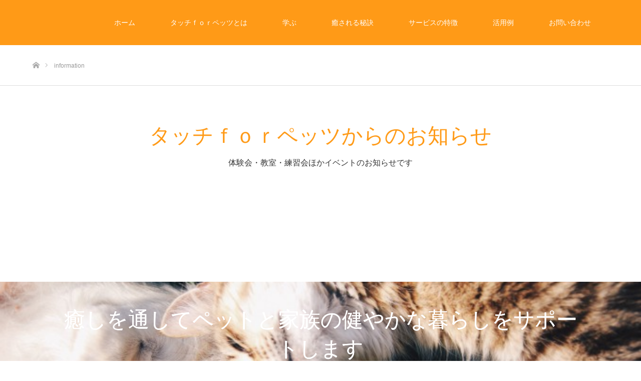

--- FILE ---
content_type: text/html; charset=UTF-8
request_url: https://aramin0620.com/news/
body_size: 9100
content:
<!DOCTYPE html>
<html class="pc" lang="ja">
<head prefix="og: http://ogp.me/ns# fb: http://ogp.me/ns/fb#">
<meta charset="UTF-8">
<!--[if IE]><meta http-equiv="X-UA-Compatible" content="IE=edge"><![endif]-->
<meta name="viewport" content="width=device-width">
<title>お知らせ | タッチforペッツ</title>
<meta name="description" content="ハンドヒーリングで犬や猫などペットの健康と美容をサポートします">
<meta property="og:type" content="website">
<meta property="og:url" content="https://aramin0620.com/news/">
<meta property="og:title" content="お知らせ &#8211; タッチforペッツ">
<meta property="og:description" content="ハンドヒーリングで犬や猫などペットの健康と美容をサポートします">
<meta property="og:site_name" content="タッチforペッツ">
<meta property="og:image" content="https://aramin0620.com/wp-content/themes/source_tcd045/img/common/no_image_blog.gif">
<meta property="og:image:secure_url" content="https://aramin0620.com/wp-content/themes/source_tcd045/img/common/no_image_blog.gif"> 
<meta property="og:image:width" content="450"> 
<meta property="og:image:height" content="300">
<link rel="pingback" href="https://aramin0620.com/xmlrpc.php">
<meta name='robots' content='max-image-preview:large' />
<link rel='dns-prefetch' href='//webfonts.xserver.jp' />
<link rel="alternate" type="application/rss+xml" title="タッチforペッツ &raquo; フィード" href="https://aramin0620.com/feed/" />
<link rel="alternate" type="application/rss+xml" title="タッチforペッツ &raquo; コメントフィード" href="https://aramin0620.com/comments/feed/" />
<link rel="alternate" type="application/rss+xml" title="タッチforペッツ &raquo; お知らせ フィード" href="https://aramin0620.com/news/feed/" />
<style id='wp-img-auto-sizes-contain-inline-css' type='text/css'>
img:is([sizes=auto i],[sizes^="auto," i]){contain-intrinsic-size:3000px 1500px}
/*# sourceURL=wp-img-auto-sizes-contain-inline-css */
</style>
<link rel='stylesheet' id='style-css' href='https://aramin0620.com/wp-content/themes/source_tcd045/style.css?ver=1.8.2' type='text/css' media='all' />
<style id='wp-block-library-inline-css' type='text/css'>
:root{--wp-block-synced-color:#7a00df;--wp-block-synced-color--rgb:122,0,223;--wp-bound-block-color:var(--wp-block-synced-color);--wp-editor-canvas-background:#ddd;--wp-admin-theme-color:#007cba;--wp-admin-theme-color--rgb:0,124,186;--wp-admin-theme-color-darker-10:#006ba1;--wp-admin-theme-color-darker-10--rgb:0,107,160.5;--wp-admin-theme-color-darker-20:#005a87;--wp-admin-theme-color-darker-20--rgb:0,90,135;--wp-admin-border-width-focus:2px}@media (min-resolution:192dpi){:root{--wp-admin-border-width-focus:1.5px}}.wp-element-button{cursor:pointer}:root .has-very-light-gray-background-color{background-color:#eee}:root .has-very-dark-gray-background-color{background-color:#313131}:root .has-very-light-gray-color{color:#eee}:root .has-very-dark-gray-color{color:#313131}:root .has-vivid-green-cyan-to-vivid-cyan-blue-gradient-background{background:linear-gradient(135deg,#00d084,#0693e3)}:root .has-purple-crush-gradient-background{background:linear-gradient(135deg,#34e2e4,#4721fb 50%,#ab1dfe)}:root .has-hazy-dawn-gradient-background{background:linear-gradient(135deg,#faaca8,#dad0ec)}:root .has-subdued-olive-gradient-background{background:linear-gradient(135deg,#fafae1,#67a671)}:root .has-atomic-cream-gradient-background{background:linear-gradient(135deg,#fdd79a,#004a59)}:root .has-nightshade-gradient-background{background:linear-gradient(135deg,#330968,#31cdcf)}:root .has-midnight-gradient-background{background:linear-gradient(135deg,#020381,#2874fc)}:root{--wp--preset--font-size--normal:16px;--wp--preset--font-size--huge:42px}.has-regular-font-size{font-size:1em}.has-larger-font-size{font-size:2.625em}.has-normal-font-size{font-size:var(--wp--preset--font-size--normal)}.has-huge-font-size{font-size:var(--wp--preset--font-size--huge)}.has-text-align-center{text-align:center}.has-text-align-left{text-align:left}.has-text-align-right{text-align:right}.has-fit-text{white-space:nowrap!important}#end-resizable-editor-section{display:none}.aligncenter{clear:both}.items-justified-left{justify-content:flex-start}.items-justified-center{justify-content:center}.items-justified-right{justify-content:flex-end}.items-justified-space-between{justify-content:space-between}.screen-reader-text{border:0;clip-path:inset(50%);height:1px;margin:-1px;overflow:hidden;padding:0;position:absolute;width:1px;word-wrap:normal!important}.screen-reader-text:focus{background-color:#ddd;clip-path:none;color:#444;display:block;font-size:1em;height:auto;left:5px;line-height:normal;padding:15px 23px 14px;text-decoration:none;top:5px;width:auto;z-index:100000}html :where(.has-border-color){border-style:solid}html :where([style*=border-top-color]){border-top-style:solid}html :where([style*=border-right-color]){border-right-style:solid}html :where([style*=border-bottom-color]){border-bottom-style:solid}html :where([style*=border-left-color]){border-left-style:solid}html :where([style*=border-width]){border-style:solid}html :where([style*=border-top-width]){border-top-style:solid}html :where([style*=border-right-width]){border-right-style:solid}html :where([style*=border-bottom-width]){border-bottom-style:solid}html :where([style*=border-left-width]){border-left-style:solid}html :where(img[class*=wp-image-]){height:auto;max-width:100%}:where(figure){margin:0 0 1em}html :where(.is-position-sticky){--wp-admin--admin-bar--position-offset:var(--wp-admin--admin-bar--height,0px)}@media screen and (max-width:600px){html :where(.is-position-sticky){--wp-admin--admin-bar--position-offset:0px}}

/*# sourceURL=wp-block-library-inline-css */
</style><style id='global-styles-inline-css' type='text/css'>
:root{--wp--preset--aspect-ratio--square: 1;--wp--preset--aspect-ratio--4-3: 4/3;--wp--preset--aspect-ratio--3-4: 3/4;--wp--preset--aspect-ratio--3-2: 3/2;--wp--preset--aspect-ratio--2-3: 2/3;--wp--preset--aspect-ratio--16-9: 16/9;--wp--preset--aspect-ratio--9-16: 9/16;--wp--preset--color--black: #000000;--wp--preset--color--cyan-bluish-gray: #abb8c3;--wp--preset--color--white: #ffffff;--wp--preset--color--pale-pink: #f78da7;--wp--preset--color--vivid-red: #cf2e2e;--wp--preset--color--luminous-vivid-orange: #ff6900;--wp--preset--color--luminous-vivid-amber: #fcb900;--wp--preset--color--light-green-cyan: #7bdcb5;--wp--preset--color--vivid-green-cyan: #00d084;--wp--preset--color--pale-cyan-blue: #8ed1fc;--wp--preset--color--vivid-cyan-blue: #0693e3;--wp--preset--color--vivid-purple: #9b51e0;--wp--preset--gradient--vivid-cyan-blue-to-vivid-purple: linear-gradient(135deg,rgb(6,147,227) 0%,rgb(155,81,224) 100%);--wp--preset--gradient--light-green-cyan-to-vivid-green-cyan: linear-gradient(135deg,rgb(122,220,180) 0%,rgb(0,208,130) 100%);--wp--preset--gradient--luminous-vivid-amber-to-luminous-vivid-orange: linear-gradient(135deg,rgb(252,185,0) 0%,rgb(255,105,0) 100%);--wp--preset--gradient--luminous-vivid-orange-to-vivid-red: linear-gradient(135deg,rgb(255,105,0) 0%,rgb(207,46,46) 100%);--wp--preset--gradient--very-light-gray-to-cyan-bluish-gray: linear-gradient(135deg,rgb(238,238,238) 0%,rgb(169,184,195) 100%);--wp--preset--gradient--cool-to-warm-spectrum: linear-gradient(135deg,rgb(74,234,220) 0%,rgb(151,120,209) 20%,rgb(207,42,186) 40%,rgb(238,44,130) 60%,rgb(251,105,98) 80%,rgb(254,248,76) 100%);--wp--preset--gradient--blush-light-purple: linear-gradient(135deg,rgb(255,206,236) 0%,rgb(152,150,240) 100%);--wp--preset--gradient--blush-bordeaux: linear-gradient(135deg,rgb(254,205,165) 0%,rgb(254,45,45) 50%,rgb(107,0,62) 100%);--wp--preset--gradient--luminous-dusk: linear-gradient(135deg,rgb(255,203,112) 0%,rgb(199,81,192) 50%,rgb(65,88,208) 100%);--wp--preset--gradient--pale-ocean: linear-gradient(135deg,rgb(255,245,203) 0%,rgb(182,227,212) 50%,rgb(51,167,181) 100%);--wp--preset--gradient--electric-grass: linear-gradient(135deg,rgb(202,248,128) 0%,rgb(113,206,126) 100%);--wp--preset--gradient--midnight: linear-gradient(135deg,rgb(2,3,129) 0%,rgb(40,116,252) 100%);--wp--preset--font-size--small: 13px;--wp--preset--font-size--medium: 20px;--wp--preset--font-size--large: 36px;--wp--preset--font-size--x-large: 42px;--wp--preset--spacing--20: 0.44rem;--wp--preset--spacing--30: 0.67rem;--wp--preset--spacing--40: 1rem;--wp--preset--spacing--50: 1.5rem;--wp--preset--spacing--60: 2.25rem;--wp--preset--spacing--70: 3.38rem;--wp--preset--spacing--80: 5.06rem;--wp--preset--shadow--natural: 6px 6px 9px rgba(0, 0, 0, 0.2);--wp--preset--shadow--deep: 12px 12px 50px rgba(0, 0, 0, 0.4);--wp--preset--shadow--sharp: 6px 6px 0px rgba(0, 0, 0, 0.2);--wp--preset--shadow--outlined: 6px 6px 0px -3px rgb(255, 255, 255), 6px 6px rgb(0, 0, 0);--wp--preset--shadow--crisp: 6px 6px 0px rgb(0, 0, 0);}:where(.is-layout-flex){gap: 0.5em;}:where(.is-layout-grid){gap: 0.5em;}body .is-layout-flex{display: flex;}.is-layout-flex{flex-wrap: wrap;align-items: center;}.is-layout-flex > :is(*, div){margin: 0;}body .is-layout-grid{display: grid;}.is-layout-grid > :is(*, div){margin: 0;}:where(.wp-block-columns.is-layout-flex){gap: 2em;}:where(.wp-block-columns.is-layout-grid){gap: 2em;}:where(.wp-block-post-template.is-layout-flex){gap: 1.25em;}:where(.wp-block-post-template.is-layout-grid){gap: 1.25em;}.has-black-color{color: var(--wp--preset--color--black) !important;}.has-cyan-bluish-gray-color{color: var(--wp--preset--color--cyan-bluish-gray) !important;}.has-white-color{color: var(--wp--preset--color--white) !important;}.has-pale-pink-color{color: var(--wp--preset--color--pale-pink) !important;}.has-vivid-red-color{color: var(--wp--preset--color--vivid-red) !important;}.has-luminous-vivid-orange-color{color: var(--wp--preset--color--luminous-vivid-orange) !important;}.has-luminous-vivid-amber-color{color: var(--wp--preset--color--luminous-vivid-amber) !important;}.has-light-green-cyan-color{color: var(--wp--preset--color--light-green-cyan) !important;}.has-vivid-green-cyan-color{color: var(--wp--preset--color--vivid-green-cyan) !important;}.has-pale-cyan-blue-color{color: var(--wp--preset--color--pale-cyan-blue) !important;}.has-vivid-cyan-blue-color{color: var(--wp--preset--color--vivid-cyan-blue) !important;}.has-vivid-purple-color{color: var(--wp--preset--color--vivid-purple) !important;}.has-black-background-color{background-color: var(--wp--preset--color--black) !important;}.has-cyan-bluish-gray-background-color{background-color: var(--wp--preset--color--cyan-bluish-gray) !important;}.has-white-background-color{background-color: var(--wp--preset--color--white) !important;}.has-pale-pink-background-color{background-color: var(--wp--preset--color--pale-pink) !important;}.has-vivid-red-background-color{background-color: var(--wp--preset--color--vivid-red) !important;}.has-luminous-vivid-orange-background-color{background-color: var(--wp--preset--color--luminous-vivid-orange) !important;}.has-luminous-vivid-amber-background-color{background-color: var(--wp--preset--color--luminous-vivid-amber) !important;}.has-light-green-cyan-background-color{background-color: var(--wp--preset--color--light-green-cyan) !important;}.has-vivid-green-cyan-background-color{background-color: var(--wp--preset--color--vivid-green-cyan) !important;}.has-pale-cyan-blue-background-color{background-color: var(--wp--preset--color--pale-cyan-blue) !important;}.has-vivid-cyan-blue-background-color{background-color: var(--wp--preset--color--vivid-cyan-blue) !important;}.has-vivid-purple-background-color{background-color: var(--wp--preset--color--vivid-purple) !important;}.has-black-border-color{border-color: var(--wp--preset--color--black) !important;}.has-cyan-bluish-gray-border-color{border-color: var(--wp--preset--color--cyan-bluish-gray) !important;}.has-white-border-color{border-color: var(--wp--preset--color--white) !important;}.has-pale-pink-border-color{border-color: var(--wp--preset--color--pale-pink) !important;}.has-vivid-red-border-color{border-color: var(--wp--preset--color--vivid-red) !important;}.has-luminous-vivid-orange-border-color{border-color: var(--wp--preset--color--luminous-vivid-orange) !important;}.has-luminous-vivid-amber-border-color{border-color: var(--wp--preset--color--luminous-vivid-amber) !important;}.has-light-green-cyan-border-color{border-color: var(--wp--preset--color--light-green-cyan) !important;}.has-vivid-green-cyan-border-color{border-color: var(--wp--preset--color--vivid-green-cyan) !important;}.has-pale-cyan-blue-border-color{border-color: var(--wp--preset--color--pale-cyan-blue) !important;}.has-vivid-cyan-blue-border-color{border-color: var(--wp--preset--color--vivid-cyan-blue) !important;}.has-vivid-purple-border-color{border-color: var(--wp--preset--color--vivid-purple) !important;}.has-vivid-cyan-blue-to-vivid-purple-gradient-background{background: var(--wp--preset--gradient--vivid-cyan-blue-to-vivid-purple) !important;}.has-light-green-cyan-to-vivid-green-cyan-gradient-background{background: var(--wp--preset--gradient--light-green-cyan-to-vivid-green-cyan) !important;}.has-luminous-vivid-amber-to-luminous-vivid-orange-gradient-background{background: var(--wp--preset--gradient--luminous-vivid-amber-to-luminous-vivid-orange) !important;}.has-luminous-vivid-orange-to-vivid-red-gradient-background{background: var(--wp--preset--gradient--luminous-vivid-orange-to-vivid-red) !important;}.has-very-light-gray-to-cyan-bluish-gray-gradient-background{background: var(--wp--preset--gradient--very-light-gray-to-cyan-bluish-gray) !important;}.has-cool-to-warm-spectrum-gradient-background{background: var(--wp--preset--gradient--cool-to-warm-spectrum) !important;}.has-blush-light-purple-gradient-background{background: var(--wp--preset--gradient--blush-light-purple) !important;}.has-blush-bordeaux-gradient-background{background: var(--wp--preset--gradient--blush-bordeaux) !important;}.has-luminous-dusk-gradient-background{background: var(--wp--preset--gradient--luminous-dusk) !important;}.has-pale-ocean-gradient-background{background: var(--wp--preset--gradient--pale-ocean) !important;}.has-electric-grass-gradient-background{background: var(--wp--preset--gradient--electric-grass) !important;}.has-midnight-gradient-background{background: var(--wp--preset--gradient--midnight) !important;}.has-small-font-size{font-size: var(--wp--preset--font-size--small) !important;}.has-medium-font-size{font-size: var(--wp--preset--font-size--medium) !important;}.has-large-font-size{font-size: var(--wp--preset--font-size--large) !important;}.has-x-large-font-size{font-size: var(--wp--preset--font-size--x-large) !important;}
/*# sourceURL=global-styles-inline-css */
</style>

<style id='classic-theme-styles-inline-css' type='text/css'>
/*! This file is auto-generated */
.wp-block-button__link{color:#fff;background-color:#32373c;border-radius:9999px;box-shadow:none;text-decoration:none;padding:calc(.667em + 2px) calc(1.333em + 2px);font-size:1.125em}.wp-block-file__button{background:#32373c;color:#fff;text-decoration:none}
/*# sourceURL=/wp-includes/css/classic-themes.min.css */
</style>
<link rel='stylesheet' id='contact-form-7-css' href='https://aramin0620.com/wp-content/plugins/contact-form-7/includes/css/styles.css?ver=6.1.4' type='text/css' media='all' />
<script type="text/javascript" src="https://aramin0620.com/wp-includes/js/jquery/jquery.min.js?ver=3.7.1" id="jquery-core-js"></script>
<script type="text/javascript" src="https://aramin0620.com/wp-includes/js/jquery/jquery-migrate.min.js?ver=3.4.1" id="jquery-migrate-js"></script>
<script type="text/javascript" src="//webfonts.xserver.jp/js/xserverv3.js?fadein=0&amp;ver=2.0.9" id="typesquare_std-js"></script>
<link rel="https://api.w.org/" href="https://aramin0620.com/wp-json/" />
<link rel="stylesheet" href="https://aramin0620.com/wp-content/themes/source_tcd045/css/design-plus.css?ver=1.8.2">
<link rel="stylesheet" href="https://aramin0620.com/wp-content/themes/source_tcd045/css/sns-botton.css?ver=1.8.2">
<link rel="stylesheet" media="screen" href="https://aramin0620.com/wp-content/themes/source_tcd045/css/responsive.css?ver=1.8.2">
<link rel="stylesheet" media="screen" href="https://aramin0620.com/wp-content/themes/source_tcd045/css/footer-bar.css?ver=1.8.2">

<script src="https://aramin0620.com/wp-content/themes/source_tcd045/js/jquery.easing.1.4.js?ver=1.8.2"></script>
<script src="https://aramin0620.com/wp-content/themes/source_tcd045/js/jscript.js?ver=1.8.2"></script>
<script src="https://aramin0620.com/wp-content/themes/source_tcd045/js/footer-bar.js?ver=1.8.2"></script>
<script src="https://aramin0620.com/wp-content/themes/source_tcd045/js/comment.js?ver=1.8.2"></script>

<style type="text/css">

body, input, textarea { font-family: Arial, "Hiragino Kaku Gothic ProN", "ヒラギノ角ゴ ProN W3", "メイリオ", Meiryo, sans-serif; }

.rich_font { font-family: Arial, "Hiragino Kaku Gothic ProN", "ヒラギノ角ゴ ProN W3", "メイリオ", Meiryo, sans-serif; font-weight: normal; }



body { font-size:14px; }


#footer_top .logo { font-size:21px; }


#related_post li a.image, .styled_post_list1 .image, .work_list_widget .image, .work_list .box .image, .blog_list .box .image {
  overflow: hidden;
}
#related_post li a.image img, .styled_post_list1 .image img, .work_list_widget .image img, .work_list .box .image img, .blog_list .box .image img {
  -webkit-transition: all 0.75s ease; -moz-transition: all 0.75s ease; transition: all 0.75s ease;
  -webkit-transform: scale(1); -moz-transform: scale(1); -ms-transform: scale(1); -o-transform: scale(1); transform: scale(1);
  -webkit-backface-visibility:hidden; backface-visibility:hidden;
}
#related_post li a.image:hover img, .styled_post_list1 .image:hover img, .work_list_widget .image:hover img, .work_list .box .image:hover img, .blog_list .box .image:hover img {
  -webkit-transform: scale(1.2); -moz-transform: scale(1.2); -ms-transform: scale(1.2); -o-transform: scale(1.2); transform: scale(1.2);
}
.index_archive_link, #work_navigation a, .page_navi p.back a
  { background-color:#1D09D6; }

#header, .pc #global_menu ul ul a, #footer_bottom, .mobile #copyright, .mobile .home #header
  { background-color:#FF9A17; }

.header_fix #header, .pc .header_fix #global_menu ul ul a, .mobile .header_fix #header
  { background-color:rgba(255,154,23,1.0); }

#header a, mobile a.menu_button:before
  { color:#FFFFFF; }

#footer_top, #footer_top a, #footer_bottom, #footer_bottom a
  { color:#FFFFFF; }

.pc #global_menu ul ul li.menu-item-has-children > a:before
  { border-color:transparent transparent transparent #FFFFFF; }

.pc #global_menu ul ul a:hover
  { color:#fff; }

.pc #global_menu ul ul li.menu-item-has-children > a:hover:before
  { border-color:transparent transparent transparent #fff; }

#post_title, #page_header .headline, #work_category_list .current_category .name, #work_footer_data .link, .blog_list .box .title a:hover, #footer_menu a:hover, #related_post li .title a:hover, .side_widget .styled_post_list1 .title:hover, .pc .home #global_menu li.current-menu-item > a, .pc .home #global_menu > ul > li > a:hover
  { color:#FF9A17; }

a:hover, .pc #header .logo a:hover, #comment_header ul li a:hover, .pc #global_menu > ul > li.active > a, .pc #global_menu li.current-menu-item > a, .pc #global_menu > ul > li > a:hover, #header_logo .logo a:hover, #bread_crumb li.home a:hover:before, #bread_crumb li a:hover, .color_headline, #footer_bottom a:hover, .pc .home.header_fix #global_menu li.current-menu-item > a, .pc .home.header_fix #global_menu > ul > li > a:hover
  { color:#16B816; }

#return_top a:hover, .next_page_link a:hover, .collapse_category_list li a:hover .count, .slick-arrow:hover, .page_navi a:hover, .page_navi p.back a:hover,
  #wp-calendar td a:hover, #wp-calendar #prev a:hover, #wp-calendar #next a:hover, .widget_search #search-btn input:hover, .widget_search #searchsubmit:hover, .side_widget.google_search #searchsubmit:hover,
    #submit_comment:hover, #comment_header ul li a:hover, #comment_header ul li.comment_switch_active a, #comment_header #comment_closed p, #post_pagination a:hover,
      #header_slider .slick-dots button:hover::before, #header_slider .slick-dots .slick-active button::before,
        .work_list .box .title a:hover, #work_navigation a:hover, #work_side_content a:hover, #work_button a:hover, #blog_list .category a:hover, #post_meta_top .category a:hover, .box_list .link_button:hover
          { background-color:#FF9A17 !important; }

#footer_top, .pc #global_menu ul ul a:hover, .news_list .category a:hover, .work_list .category a:hover, .blog_list .category a:hover, #related_post .headline, #comment_headline, .side_headline,
  .mobile a.menu_button:hover, .mobile #global_menu li a:hover, .index_archive_link:hover
    { background-color:#16B816 !important; }

#comment_textarea textarea:focus, #guest_info input:focus, #comment_header ul li a:hover, #comment_header ul li.comment_switch_active a, #comment_header #comment_closed p, .page_navi a:hover, .page_navi p.back a:hover
  { border-color:#FF9A17; }

#comment_header ul li.comment_switch_active a:after, #comment_header #comment_closed p:after
  { border-color:#FF9A17 transparent transparent transparent; }

.collapse_category_list li a:before
  { border-color: transparent transparent transparent #16B816; }

@media screen and (min-width:600px) {
  #header_slider_nav .slick-current .label { background-color:#FF9A17 !important; }
}

.post_content a, .post_content a:hover { color:#FF7D7D; }

#footer_image .button { background-color:#FFFFFF; color:#000000; }
#footer_image .button:hover { background-color:#333333; color:#FFFFFF; }
#site_loader_spinner { border:4px solid rgba(255,154,23,0.2); border-top-color:#FF9A17; }

/* Footer bar */



</style>


</head>
<body id="body" class="archive post-type-archive post-type-archive-news wp-theme-source_tcd045">

<div id="site_loader_overlay">
 <div id="site_loader_spinner"></div>
</div>
<div id="site_wrap">

 <div id="header">
  <div id="header_inner" class="clearfix">
   <div id="logo_image">
 <h1 class="logo">
  <a href="https://aramin0620.com/" title="タッチforペッツ">
        </a>
 </h1>
</div>
      <div id="global_menu">
    <ul id="menu-%e3%83%a1%e3%83%8b%e3%83%a5%e3%83%bc%e4%b8%80%e8%a6%a7" class="menu"><li id="menu-item-350" class="menu-item menu-item-type-custom menu-item-object-custom menu-item-home menu-item-350"><a href="https://aramin0620.com">ホーム</a></li>
<li id="menu-item-705" class="menu-item menu-item-type-post_type menu-item-object-page menu-item-705"><a href="https://aramin0620.com/t4pinfomation/">タッチｆｏｒペッツとは</a></li>
<li id="menu-item-706" class="menu-item menu-item-type-post_type menu-item-object-page menu-item-has-children menu-item-706"><a href="https://aramin0620.com/%e5%ad%a6%e3%81%b6/">学ぶ</a>
<ul class="sub-menu">
	<li id="menu-item-709" class="menu-item menu-item-type-post_type menu-item-object-page menu-item-709"><a href="https://aramin0620.com/%e5%ad%a6%e3%81%b6/pethealingclass/">ペットヒーリング教室</a></li>
	<li id="menu-item-707" class="menu-item menu-item-type-post_type menu-item-object-page menu-item-707"><a href="https://aramin0620.com/%e5%ad%a6%e3%81%b6/%e3%83%97%e3%83%ad%e3%83%95%e3%82%a7%e3%83%83%e3%82%b7%e3%83%a7%e3%83%8a%e3%83%ab%e3%83%9a%e3%83%83%e3%83%88%e3%83%92%e3%83%bc%e3%83%aa%e3%83%b3%e3%82%b0%e6%95%99%e5%ae%a4/">ペットヒーリングを仕事に活かす</a></li>
	<li id="menu-item-708" class="menu-item menu-item-type-post_type menu-item-object-page menu-item-708"><a href="https://aramin0620.com/%e5%ad%a6%e3%81%b6/%e7%8a%ac%e3%81%a8%e7%8c%ab%e3%81%ae%e3%83%ac%e3%82%b9%e3%82%ad%e3%83%a5%e3%83%bc%e6%95%99%e5%ae%a4/">犬と猫のレスキュー教室</a></li>
</ul>
</li>
<li id="menu-item-710" class="menu-item menu-item-type-post_type menu-item-object-page menu-item-has-children menu-item-710"><a href="https://aramin0620.com/%e3%83%9a%e3%83%83%e3%83%88%e3%82%92%e7%99%92%e3%81%99%e7%a7%98%e8%a8%a3/">癒される秘訣</a>
<ul class="sub-menu">
	<li id="menu-item-713" class="menu-item menu-item-type-post_type menu-item-object-page menu-item-713"><a href="https://aramin0620.com/%e3%83%9a%e3%83%83%e3%83%88%e3%82%92%e7%99%92%e3%81%99%e7%a7%98%e8%a8%a3/%e3%83%ac%e3%82%a4%e3%82%ad%e3%81%a8%e3%81%af%ef%bc%9f/">“レイキ”とは？</a></li>
	<li id="menu-item-712" class="menu-item menu-item-type-post_type menu-item-object-page menu-item-712"><a href="https://aramin0620.com/%e3%83%9a%e3%83%83%e3%83%88%e3%82%92%e7%99%92%e3%81%99%e7%a7%98%e8%a8%a3/%e7%99%92%e3%81%97%e3%81%ab%e6%ac%a0%e3%81%8b%e3%81%9b%e3%81%aa%e3%81%84%e9%a3%9f%e4%ba%8b/">癒しの力を育む食事</a></li>
	<li id="menu-item-711" class="menu-item menu-item-type-post_type menu-item-object-page menu-item-711"><a href="https://aramin0620.com/%e3%83%9a%e3%83%83%e3%83%88%e3%82%92%e7%99%92%e3%81%99%e7%a7%98%e8%a8%a3/%e5%ae%b6%e5%ba%ad%e3%81%a7%e6%b4%bb%e7%94%a8%e3%81%a7%e3%81%8d%e3%82%8b%e8%87%aa%e7%84%b6%e7%99%82%e6%b3%95/">ペットに役立つ自然療法</a></li>
</ul>
</li>
<li id="menu-item-714" class="menu-item menu-item-type-post_type menu-item-object-page menu-item-714"><a href="https://aramin0620.com/%e3%82%bf%e3%83%83%e3%83%81%ef%bd%86%ef%bd%8f%ef%bd%92%e3%83%9a%e3%83%83%e3%83%84%e3%81%ae%e7%99%92%e3%81%97%e3%81%ae%e7%89%b9%e5%be%b4/">サービスの特徴</a></li>
<li id="menu-item-717" class="menu-item menu-item-type-post_type menu-item-object-page menu-item-has-children menu-item-717"><a href="https://aramin0620.com/%e7%99%92%e3%81%95%e3%82%8c%e3%81%9f%e3%83%9a%e3%83%83%e3%83%88%e3%81%ae%e5%a3%b0%e3%81%a8%e5%8a%b9%e6%9e%9c/">活用例</a>
<ul class="sub-menu">
	<li id="menu-item-719" class="menu-item menu-item-type-post_type menu-item-object-page menu-item-719"><a href="https://aramin0620.com/%e7%99%92%e3%81%95%e3%82%8c%e3%81%9f%e3%83%9a%e3%83%83%e3%83%88%e3%81%ae%e5%a3%b0%e3%81%a8%e5%8a%b9%e6%9e%9c/%e7%99%92%e3%81%95%e3%82%8c%e3%81%9f%e3%83%9a%e3%83%83%e3%83%88%e3%81%ae%e6%a7%98%e5%ad%90%e3%82%92%e3%81%94%e7%b4%b9%e4%bb%8b%e3%81%97%e3%81%be%e3%81%99/">癒されたペットの様子</a></li>
	<li id="menu-item-718" class="menu-item menu-item-type-post_type menu-item-object-page menu-item-718"><a href="https://aramin0620.com/%e7%99%92%e3%81%95%e3%82%8c%e3%81%9f%e3%83%9a%e3%83%83%e3%83%88%e3%81%ae%e5%a3%b0%e3%81%a8%e5%8a%b9%e6%9e%9c/%e3%83%9a%e3%83%83%e3%83%88%e3%83%92%e3%83%bc%e3%83%aa%e3%83%b3%e3%82%b0%e3%81%ae%e5%8a%b9%e6%9e%9c%e3%82%92%e3%81%94%e7%b4%b9%e4%bb%8b%e3%81%97%e3%81%be%e3%81%99/">効果と活用の広がり</a></li>
</ul>
</li>
<li id="menu-item-645" class="menu-item menu-item-type-post_type menu-item-object-page menu-item-645"><a href="https://aramin0620.com/%e3%81%8a%e5%95%8f%e3%81%84%e5%90%88%e3%82%8f%e3%81%9b/">お問い合わせ</a></li>
</ul>   </div>
   <a href="#" class="menu_button"><span>menu</span></a>
     </div>
 </div><!-- END #header -->


 <div id="top">

  
 </div><!-- END #top -->

 <div id="main_contents" class="clearfix">

<div id="bread_crumb">

<ul class="clearfix" itemscope itemtype="http://schema.org/BreadcrumbList">
 <li itemprop="itemListElement" itemscope itemtype="http://schema.org/ListItem" class="home"><a itemprop="item" href="https://aramin0620.com/"><span itemprop="name">ホーム</span></a><meta itemprop="position" content="1" /></li>
 <li itemprop="itemListElement" itemscope itemtype="http://schema.org/ListItem" class="last"><span itemprop="name">information</span><meta itemprop="position" content="2" /></li>
</ul>

</div>

<div id="main_col" class="clearfix">

  <div id="page_header">
    <h2 class="headline rich_font" style="font-size:42px;">タッチｆｏｒペッツからのお知らせ</h2>
      <div class="desc" style="font-size:16px;">
   <p>体験会・教室・練習会ほかイベントのお知らせです</p>
  </div>
   </div><!-- END #page header -->
 
 <div id="archive_news_list">

  
  <div class="page_navi clearfix">

</div>

 </div><!-- END #archive_news_list -->

</div><!-- END #main_col -->


 </div><!-- END #main_contents -->
  <div id="footer_image" class="animation_element">
  <div class="wide_image" style="background:url(https://aramin0620.com/wp-content/uploads/2020/02/679×400s_FBカバー用元写真.jpg) no-repeat center center; background-size:cover;">
   <div class="caption">
    <h3 class="title rich_font" style="font-size:42px; text-shadow:0px 0px 0px #FFFFFF; color:#FFFFFF;">癒しを通してペットと家族の健やかな暮らしをサポートします</h3>
    <div class="desc" style="text-shadow:0px 0px 0px #FFFFFF; color:#FFFFFF;">
     <p>家庭で暮らす犬猫などのペットに、獣医師が考案したヒーリングを活用して、癒しのある暮らし作りをサポートしています。<br />
ペットと家族がヒーリングを通じて癒され、けがや病気に負けない健康な生き方の実現を目指します。</p>
<p>無料ペットヒーリング体験会＆ペットの健康相談会開催中<br />
お気軽にお問い合わせください</p>
    </div>
        <a class="button" href="https://ws.formzu.net/dist/S52741735/" target="_blank">お問い合わせはこちら</a>
       </div>
  </div>
 </div><!-- END #footer_image -->
 
   
 <div id="footer_top">
  <div id="footer_top_inner" class="clearfix">

      <div id="footer_menu" class="clearfix">
    <ul id="menu-%e3%83%a1%e3%83%8b%e3%83%a5%e3%83%bc%e4%b8%80%e8%a6%a7-1" class="menu"><li class="menu-item menu-item-type-custom menu-item-object-custom menu-item-home menu-item-350"><a href="https://aramin0620.com">ホーム</a></li>
<li class="menu-item menu-item-type-post_type menu-item-object-page menu-item-705"><a href="https://aramin0620.com/t4pinfomation/">タッチｆｏｒペッツとは</a></li>
<li class="menu-item menu-item-type-post_type menu-item-object-page menu-item-706"><a href="https://aramin0620.com/%e5%ad%a6%e3%81%b6/">学ぶ</a></li>
<li class="menu-item menu-item-type-post_type menu-item-object-page menu-item-710"><a href="https://aramin0620.com/%e3%83%9a%e3%83%83%e3%83%88%e3%82%92%e7%99%92%e3%81%99%e7%a7%98%e8%a8%a3/">癒される秘訣</a></li>
<li class="menu-item menu-item-type-post_type menu-item-object-page menu-item-714"><a href="https://aramin0620.com/%e3%82%bf%e3%83%83%e3%83%81%ef%bd%86%ef%bd%8f%ef%bd%92%e3%83%9a%e3%83%83%e3%83%84%e3%81%ae%e7%99%92%e3%81%97%e3%81%ae%e7%89%b9%e5%be%b4/">サービスの特徴</a></li>
<li class="menu-item menu-item-type-post_type menu-item-object-page menu-item-717"><a href="https://aramin0620.com/%e7%99%92%e3%81%95%e3%82%8c%e3%81%9f%e3%83%9a%e3%83%83%e3%83%88%e3%81%ae%e5%a3%b0%e3%81%a8%e5%8a%b9%e6%9e%9c/">活用例</a></li>
<li class="menu-item menu-item-type-post_type menu-item-object-page menu-item-645"><a href="https://aramin0620.com/%e3%81%8a%e5%95%8f%e3%81%84%e5%90%88%e3%82%8f%e3%81%9b/">お問い合わせ</a></li>
</ul>   </div><!-- END #footer_menu -->
   
   <div id="footer_address">
    <div class="logo_area">
 <p class="logo"><a href="https://aramin0620.com/">タッチforペッツ</a></p>
</div>
        <ul class="info clearfix">
     <li>タッチforペッツ</li>
     <li>〒113-0023　東京都文京区向丘1-7-15エステック安藤ビル3階</li>
     <li>090-7841-7212</li>
    </ul>
       </div>

  </div><!-- END #footer_top_inner -->
 </div><!-- END #footer_top -->

 <div id="footer_bottom">
  <div id="footer_bottom_inner" class="clearfix">

      <ul id="footer_social_link" class="clearfix">
    <li class="twitter"><a class="target_blank" href="https://twitter.com/t4pets">Twitter</a></li>    <li class="facebook"><a class="target_blank" href="https://www.facebook.com/pethometherapy.arakawa">Facebook</a></li>        <li class="rss"><a class="target_blank" href="https://aramin0620.com/feed/">RSS</a></li>   </ul>
   
   <p id="copyright">Copyright &copy;&nbsp; <a href="https://aramin0620.com/">タッチforペッツ</a></p>

   <div id="return_top">
    <a href="#body"><span>PAGE TOP</span></a>
   </div>

  </div><!-- END #footer_bottom_inner -->
 </div><!-- END #footer_bottom -->

 
</div><!-- #site_wrap -->

 <script>
 
 jQuery(document).ready(function($){

  function after_load() {
    $('#site_loader_spinner').delay(300).fadeOut(600);
    $('#site_loader_overlay').delay(600).fadeOut(900);
    $('#site_wrap').css('display', 'block');
          }

  $(window).load(function () {
    after_load();
      });

  $(function(){
    setTimeout(function(){
      if( $('#site_loader_overlay').is(':visible') ) {
        after_load();
      }
    }, 5000);
  });

 });

 </script>


<script type="speculationrules">
{"prefetch":[{"source":"document","where":{"and":[{"href_matches":"/*"},{"not":{"href_matches":["/wp-*.php","/wp-admin/*","/wp-content/uploads/*","/wp-content/*","/wp-content/plugins/*","/wp-content/themes/source_tcd045/*","/*\\?(.+)"]}},{"not":{"selector_matches":"a[rel~=\"nofollow\"]"}},{"not":{"selector_matches":".no-prefetch, .no-prefetch a"}}]},"eagerness":"conservative"}]}
</script>
<script type="text/javascript" src="https://aramin0620.com/wp-includes/js/dist/hooks.min.js?ver=dd5603f07f9220ed27f1" id="wp-hooks-js"></script>
<script type="text/javascript" src="https://aramin0620.com/wp-includes/js/dist/i18n.min.js?ver=c26c3dc7bed366793375" id="wp-i18n-js"></script>
<script type="text/javascript" id="wp-i18n-js-after">
/* <![CDATA[ */
wp.i18n.setLocaleData( { 'text direction\u0004ltr': [ 'ltr' ] } );
//# sourceURL=wp-i18n-js-after
/* ]]> */
</script>
<script type="text/javascript" src="https://aramin0620.com/wp-content/plugins/contact-form-7/includes/swv/js/index.js?ver=6.1.4" id="swv-js"></script>
<script type="text/javascript" id="contact-form-7-js-translations">
/* <![CDATA[ */
( function( domain, translations ) {
	var localeData = translations.locale_data[ domain ] || translations.locale_data.messages;
	localeData[""].domain = domain;
	wp.i18n.setLocaleData( localeData, domain );
} )( "contact-form-7", {"translation-revision-date":"2025-11-30 08:12:23+0000","generator":"GlotPress\/4.0.3","domain":"messages","locale_data":{"messages":{"":{"domain":"messages","plural-forms":"nplurals=1; plural=0;","lang":"ja_JP"},"This contact form is placed in the wrong place.":["\u3053\u306e\u30b3\u30f3\u30bf\u30af\u30c8\u30d5\u30a9\u30fc\u30e0\u306f\u9593\u9055\u3063\u305f\u4f4d\u7f6e\u306b\u7f6e\u304b\u308c\u3066\u3044\u307e\u3059\u3002"],"Error:":["\u30a8\u30e9\u30fc:"]}},"comment":{"reference":"includes\/js\/index.js"}} );
//# sourceURL=contact-form-7-js-translations
/* ]]> */
</script>
<script type="text/javascript" id="contact-form-7-js-before">
/* <![CDATA[ */
var wpcf7 = {
    "api": {
        "root": "https:\/\/aramin0620.com\/wp-json\/",
        "namespace": "contact-form-7\/v1"
    }
};
//# sourceURL=contact-form-7-js-before
/* ]]> */
</script>
<script type="text/javascript" src="https://aramin0620.com/wp-content/plugins/contact-form-7/includes/js/index.js?ver=6.1.4" id="contact-form-7-js"></script>
</body>
</html>
